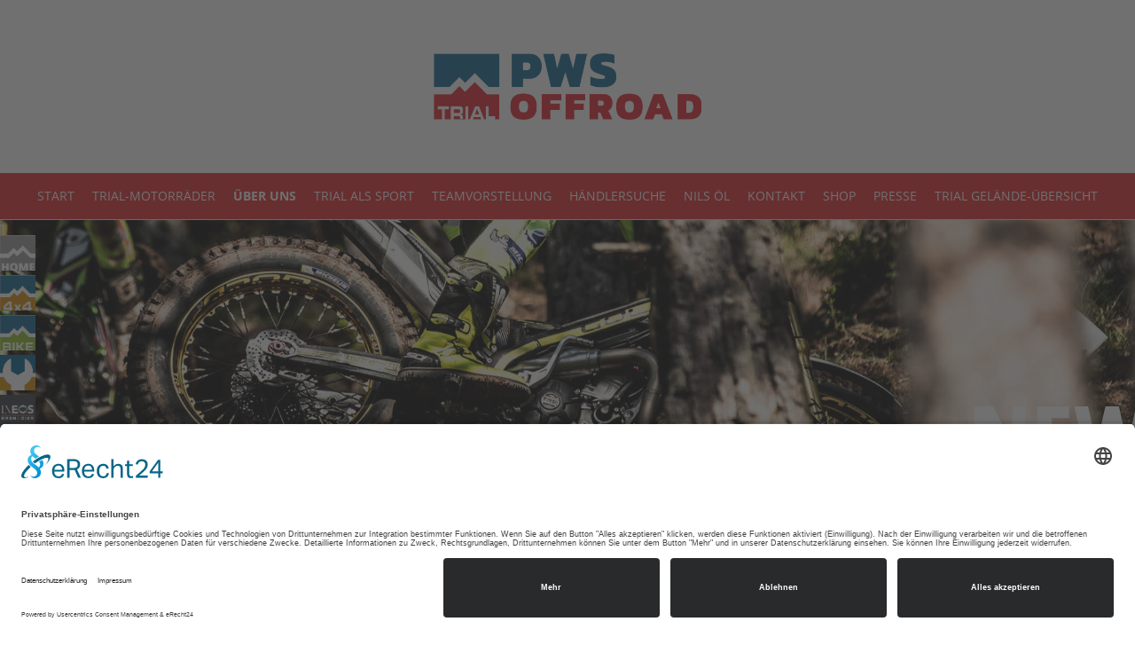

--- FILE ---
content_type: text/html; charset=utf-8
request_url: https://www.pws-offroad.com/posts/besuch-des-showroom-unter-auflagen-wieder-moglich-11.php
body_size: 7719
content:
<!DOCTYPE HTML>
<html lang="de">
	<head>

		<link rel="preconnect" href="//app.eu.usercentrics.eu">
		<link rel="preconnect" href="//api.eu.usercentrics.eu">
		<link rel="preconnect" href="//sdp.eu.usercentrics.eu">
		<link rel="preload" href="//app.eu.usercentrics.eu/browser-ui/latest/loader.js" as="script">
		<link rel="preload" href="//sdp.eu.usercentrics.eu/latest/uc-block.bundle.js" as="script">
		<script id="usercentrics-cmp" async data-eu-mode="true" data-settings-id="6z11n3JZ9" src="https://app.eu.usercentrics.eu/browser-ui/latest/loader.js"></script>
		<script type="application/javascript" src="https://sdp.eu.usercentrics.eu/latest/uc-block.bundle.js"></script>
		
						
		<meta charset="utf-8"/>
		<meta http-equiv="X-UA-Compatible" content="IE=edge"/>
		<meta name="viewport" content="width=device-width, initial-scale=1"/>
		<meta name="theme-color" content="#343a40"/><meta http-equiv="Content-Type" content="text/html; charset=utf-8"/>
<meta name="language" content="de"/><title>Besuch des Showroom unter Auflagen wieder möglich! - PWS Offroad GmbH</title><meta name="description" content=""><meta name="keywords" content=""><!-- NWI module design file --><!-- Bootstrap -->
		<link href="/templates/res/css/A.bootstrap-3.4.1.css,,q1611651472+style.css,,q1739182238+pannellum.css,,q1610358030,Mcc.6EXVEjhsTy.css.pagespeed.cf.IXbyEkigMZ.css" rel="stylesheet"/>
		
		
		

		<link rel="shortcut icon" type="image/x-icon" href="/favicon.ico"/>
		<link rel="icon" type="image/x-icon" href="/favicon.ico"/>
		<link rel="icon" type="image/gif" href="/xfavicon.gif.pagespeed.ic.uLDDXEysnE.webp"/>
		<link rel="icon" type="image/png" href="/xfavicon.png.pagespeed.ic.1C3oOY1YY7.webp"/>
		<link rel="apple-touch-icon" href="/xapple-touch-icon.png.pagespeed.ic.SkmOb-x6xR.webp"/>
		<link rel="apple-touch-icon" href="/xapple-touch-icon-57x57.png.pagespeed.ic.FzfORyIIZe.webp" sizes="57x57"/>
		<link rel="apple-touch-icon" href="/xapple-touch-icon-60x60.png.pagespeed.ic.SkmOb-x6xR.webp" sizes="60x60"/>
		<link rel="apple-touch-icon" href="/xapple-touch-icon-72x72.png.pagespeed.ic.1RFNSrm_UJ.webp" sizes="72x72"/>
		<link rel="apple-touch-icon" href="/xapple-touch-icon-76x76.png.pagespeed.ic.GU_MmtR67y.webp" sizes="76x76"/>
		<link rel="apple-touch-icon" href="/xapple-touch-icon-114x114.png.pagespeed.ic.dDQALqeWsk.webp" sizes="114x114"/>
		<link rel="apple-touch-icon" href="/xapple-touch-icon-120x120.png.pagespeed.ic.Mhb6syOm-O.webp" sizes="120x120"/>
		<link rel="apple-touch-icon" href="/xapple-touch-icon-128x128.png.pagespeed.ic.Pl-pM-SsXI.webp" sizes="128x128"/>
		<link rel="apple-touch-icon" href="/xapple-touch-icon-144x144.png.pagespeed.ic.icT8SSOFYv.webp" sizes="144x144"/>
		<link rel="apple-touch-icon" href="/xapple-touch-icon-152x152.png.pagespeed.ic.7hRTUrfcc9.webp" sizes="152x152"/>
		<link rel="apple-touch-icon" href="/xapple-touch-icon-180x180.png.pagespeed.ic.sptEzFjbZj.webp" sizes="180x180"/>
		<link rel="apple-touch-icon" href="/xapple-touch-icon-precomposed.png.pagespeed.ic.FzfORyIIZe.webp"/>
		<link rel="icon" type="image/png" href="/xfavicon-16x16.png.pagespeed.ic.-F9YlzR2ET.webp" sizes="16x16"/>
		<link rel="icon" type="image/png" href="/xfavicon-32x32.png.pagespeed.ic.KFFc3E_yfN.webp" sizes="32x32"/>
		<link rel="icon" type="image/png" href="/xfavicon-96x96.png.pagespeed.ic.6c6Z2IAz1y.webp" sizes="96x96"/>
		<link rel="icon" type="image/png" href="/xfavicon-160x160.png.pagespeed.ic.1cwFzw4HF6.webp" sizes="160x160"/>
		<link rel="icon" type="image/png" href="/xfavicon-192x192.png.pagespeed.ic.o8aFkEL2Mw.webp" sizes="192x192"/>
		<link rel="icon" type="image/png" href="/xfavicon-196x196.png.pagespeed.ic.Nr0LZg7xIR.webp" sizes="196x196"/>

		<meta name="msapplication-TileImage" content="https://www.pws-offroad.com/win8-tile-144x144.png"/>
		<meta name="msapplication-TileColor" content="#ffffff"/>
		<meta name="msapplication-navbutton-color" content="#ffffff"/>
		<meta name="msapplication-square70x70logo" content="https://www.pws-offroad.com/win8-tile-70x70.png"/>
		<meta name="msapplication-square144x144logo" content="https://www.pws-offroad.com/win8-tile-144x144.png"/>
		<meta name="msapplication-square150x150logo" content="https://www.pws-offroad.com/win8-tile-150x150.png"/>
		<meta name="msapplication-wide310x150logo" content="https://www.pws-offroad.com/win8-tile-310x150.png"/>
		<meta name="msapplication-square310x310logo" content="https://www.pws-offroad.com/win8-tile-310x310.png"/>
		
				
				


		<!-- HTML5 shim and Respond.js for IE8 support of HTML5 elements and media queries -->
		<!-- WARNING: Respond.js doesn't work if you view the page via file:// -->
		<!--[if lt IE 9]>
			  <script src="https://oss.maxcdn.com/html5shiv/3.7.2/html5shiv.min.js"></script>
			  <script src="https://oss.maxcdn.com/respond/1.4.2/respond.min.js"></script>
		<![endif]--><link rel="stylesheet" href="/modules/news_img/views/default/frontend.css?1660588844"/><script>//<![CDATA[
function mdcr(d,c){location.href=sdcr(d,c)}function sdcr(i,k){var h=i.charCodeAt(i.length-1)-97;var n="";var l;var j;for(var m=i.length-2;m>-1;m--){if(i.charCodeAt(m)<97){switch(i.charCodeAt(m)){case 70:j=64;break;case 90:j=46;break;case 88:j=95;break;case 75:j=45;break;default:j=i.charCodeAt(m);break}n+=String.fromCharCode(j)}else{l=(i.charCodeAt(m)-97-h)%26;l+=(l<0||l>25)?+26:0;n+=String.fromCharCode(l+97)}}return"mailto:"+n+k};
//]]></script>
</head>	
	<body><a class="" href="/index.php" title="PWS Offroad GmbH - Home"><div class="sidenav sidenav-1"><img src="[data-uri]" class="sidenav-img" title="PWS Offroad GmbH - Home" alt="PWS Offroad GmbH - Home"></div></a>
		<a class="" href="/4x4.php" title="PWS Offroad GmbH - 4x4"><div class="sidenav sidenav-2"><img src="[data-uri]" class="sidenav-img" title="PWS Offroad GmbH - 4x4" alt="PWS Offroad GmbH - 4x4"></div></a>
		<a class="" href="/bike.php" title="PWS Offroad GmbH - Bike"><div class="sidenav sidenav-3"><img src="[data-uri]" class="sidenav-img" title="PWS Offroad GmbH - Bike" alt="PWS Offroad GmbH - Bike"></div></a>	
		<a class="" href="/pws-die-werkstatt.php" title="PWS Offroad GmbH - Werkstatt"><div class="sidenav sidenav-4"><img src="[data-uri]" class="sidenav-img" title="PWS Offroad GmbH - Werkstatt" alt="PWS Offroad GmbH - Werkstatt"></div></a>
		<a class="" href="/ineos-grenadier.php" title="PWS Offroad GmbH - INEOS GRENADIER"><div class="sidenav sidenav-5"><img src="[data-uri]" class="sidenav-img" title="PWS Offroad GmbH - INEOS GRENADIER" alt="PWS Offroad GmbH - INEOS GRENADIER"></div></a>
	

	<div class="container-fluid">
			<a href="/trial.php" title="Zur Startseite von PWS OFFROAD GMBH"><img src="/templates/res/img/xPWS-Offroad-Logo-Trial.png.pagespeed.ic.Gxxjri9PfI.webp" class="img-responsive img-head-logo" title="PWS OFFROAD GMBH" alt="PWS OFFROAD GMBH LOGO"/></a>
		</div>

		<nav class="navbar navbar-default navtrial">
			<div class="container">
				<button type="button" class="navbar-toggle collapsed" data-toggle="collapse" data-target="#PWSNavbar" aria-expanded="false"><span class="sr-only">Toggle navigation</span><span class="icon-bar"></span><span class="icon-bar"></span><span class="icon-bar"></span></button>
			</div>
			<div class="container-fluid">
				<div class="collapse navbar-collapse nopadding trialnavbar" id="PWSNavbar">
					<ul class="nav navbar-nav"><li class="button65  ">
						<a href="/trial/start.php" target="_top" title="Start - PWS OFFROAD GMBH">Start</a></li><li class="button132  ">
						<a href="/trial/trial-motorraeder.php" target="_top" title="Trial-Motorräder - PWS OFFROAD GMBH">Trial-Motorräder</a></li><li class="active button58  ">
						<a href="/trial/ueber-uns.php" target="_top" title="Über uns - PWS OFFROAD GMBH">Über uns</a></li><li class="button53  ">
						<a href="/trial/trial-als-sport.php" target="_top" title="Trial als Sport - PWS OFFROAD GMBH">Trial als Sport</a></li><li class="button104  ">
						<a href="/trial/teamvorstellung.php" target="_top" title="Teamvorstellung - PWS OFFROAD GMBH">Teamvorstellung</a></li><li class="button54  ">
						<a href="/trial/haendlersuche.php" target="_top" title="Händlersuche - PWS OFFROAD GMBH">Händlersuche</a></li><li class="button51  ">
						<a href="/trial/nils-oel.php" target="_top" title="Nils Öl - PWS OFFROAD GMBH">Nils Öl</a></li><li class="button55  ">
						<a href="/trial/kontakt.php" target="_top" title="Kontakt - PWS OFFROAD GMBH">Kontakt</a></li><li class="button59  ">
						<a href="/trial/trial-onlineshop.php" target="_blank" title="SHOP - PWS OFFROAD GMBH">SHOP</a></li><li class="button218  ">
						<a href="/trial/presse.php" target="_top" title="Presse - PWS OFFROAD GMBH">Presse</a></li><li class="button269  ">
						<a href="/trial/trial-gelaende-uebersicht-deutschland.php" target="_top" title="Trial Gelände-Übersicht - PWS OFFROAD GMBH">Trial Gelände-Übersicht</a></li></ul>				</div>
			</div>
		</nav>

		
				<div class="container-fluid nopadding slidermargin">
			<div class="nopadding">
				<div class="slider">
					<div id="home-slider" class="carousel slide" data-ride="carousel">
						<div class="carousel-inner" role="listbox">
							<div class="item active">
								
<img src="/medien/einbild/s516_trs-ueber-uns-mini-slider.jpg" alt="News" class="center-block"/>
<div class="carousel-caption container">
	<span class="headline">News</span>
</div>							</div>	
						</div>
					</div>
				</div>
			</div>
		</div>
		
		
				<div class="container">
			<div class="col-lg-12 col-md-12 col-sm-12 col-xs-12">
				<h1>News</h1>

<p>&nbsp;</p>

<div class="mod_nwi_default"><h2>Besuch des Showroom unter Auflagen wieder möglich!</h2>
<div class="mod_nwi_metadata">Ver&ouml;ffentlicht von rnies am 21.01.2021 um 09:45 Uhr | Zuletzt ge&auml;ndert am 08.06.2021 um 12:01 Uhr</div><p><span style="font-size:16px;">Sehr geehrte Kunden,</span></p>

<p><span style="font-size:16px;">nach aktueller Gesetzeslage ist unser Showroom wieder f&uuml;r Sie ge&ouml;ffnet.</span></p>

<p><span style="font-size:16px;">Bei Fragen k&ouml;nnen Sie uns unter 02735-7833955 oder per Mail info@pws-offroad.com erreichen.</span></p>

<p><span style="font-size:16px;">Unsere aktuellen &Ouml;ffnungszeiten sind:</span></p>

<p><span style="font-size:16px;">Mo.- Fr. von 8.00 &ndash; 12.30 Uhr und 13.00 &ndash; 17.00 Uhr</span></p>
 <div class="mod_nwi_spacer"></div>
<table class="mod_nwi_table" style="visibility: visible">
<tr>
    <td class="mod_nwi_table_left"><a href="/posts/deutsche-trial-meisterschaft-am-2-3102021-bei-der-pws-offroad-17.php">Voriger Beitrag</a></td>
    <td class="mod_nwi_table_center"><a href="/trial/ueber-uns/news.php">Zur&uuml;ck zur &Uuml;bersicht</a></td>
    <td class="mod_nwi_table_right"><a href="/posts/trs-motorcycles-6.php">N&auml;chster Beitrag</a></td>
</tr>
</table>
<div class="mod_nwi_tags"></div></div>			</div>
		</div>
				
				
				
		
				
				
				
				<div class="container-fluid nopadding">
			<div class="col-lg-12 col-md-12 col-sm-12 col-xs-12 nopadding">
				<p><img alt="" class="img-responsive" height="500" src="https://www.pws-offroad.com/medien/Bereich%20Trial/%C3%9Cber%20Uns/Trenner%20unten/xnabe,P20trs,P201920x500px.jpg.pagespeed.ic.MXdnEAPtBs.webp" width="1920"/></p>
			</div>
		</div>
				
		
		
		
		
		
				
				
				
				<div class="container socialfeed">
			<div class="col-lg-12">
				<h3 class="text-center">Instagram Feed - trs motorcycles</h3>
				<!-- LightWidget WIDGET -->
				<script src="https://cdn.lightwidget.com/widgets/lightwidget.js"></script>
				<iframe src="https://cdn.lightwidget.com/widgets/85c46215e4a952fba45083ba018eb482.html" scrolling="no" allowtransparency="true" class="lightwidget-widget" style="width:100%;border:0;overflow:hidden;"></iframe>
			</div>
		</div>
		

<div class="container-fluid bg-grey">
			<div class="container footer text-white">
				<div class="col-lg-3 col-md-3 col-sm-6 col-xs-12"><img src="/templates/res/img/xPWS-Offroad-Logo-sw.png.pagespeed.ic.w2dJ0uXrpT.webp" class="img-responsive img-footer-logo" title="PWS OFFROAD GMBH" alt="PWS OFFROAD GMBH LOGO"/><br/></div>
				<div class="col-lg-3 col-md-3 col-sm-6 col-xs-12"><strong>Kontakt</strong><br/>PWS Offroad GmbH<br/>Alter Weg 39<br/>D - 57290 Neunkirchen<br/><br/><a href="/impressum.php" title="Impressum PWS Offroad GmbH">Impressum</a><br/><a href="/datenschutz.php" title="Datenschutz PWS Offroad GmbH">Datenschutz</a><br/><a href="javascript:UC_UI.showSecondLayer();">Cookie-Einstellungen</a></div>
				<div class="col-lg-3 col-md-3 col-sm-6 col-xs-12"><strong>Öffnungszeiten</strong><br/><span class="telmail">Mo-Fr</span>08.00-12.00 &frasl; 13.00-17.00 Uhr<br/><!-- Ersten Sa im Monat 10.00-13.00 Uhr<br />-->Sonn- und Feiertags geschlossen</div>
				<div class="col-lg-3 col-md-3 col-sm-6 col-xs-12">
					<span class="telmail">Telefon</span> <a href="tel:+4927357833955" title="JETZT PWS OFFROAD GMBH ANRUFEN">02735 7833-955</a><br/><span class="telmail">E-Mail</span> <a title="E-MAIL AN PWS OFFROAD GMBH SENDEN" href="javascript:mdcr('uwkZliwznnwKaexFwnvqi','')">&#105;&#110;&#102;&#111;<span>&#64;</span>&#112;&#119;&#115;-&#111;&#102;&#102;&#114;&#111;&#97;&#100;<span>&#46;</span>&#99;&#111;&#109;</a><br/><br/>
					<!--<a href="https://www.facebook.com/pwsoffroad/" target="_blank" title="PWS OFFROAD GMBH AUF FACEBOOK"><img src="/templates/res/img/icon-facebook.png" title="PWS OFFROAD GMBH" alt="PWS OFFROAD GMBH FACEBOOK" /></a>&nbsp;&nbsp;&nbsp;<a href="https://www.instagram.com/pws.offroad/" target="_blank" title="PWS OFFROAD GMBH AUF INSTAGRAM"><img src="/templates/res/img/icon-instagram.png" title="PWS OFFROAD GMBH" alt="PWS OFFROAD GMBH INSTAGRAM" /></a>-->
				</div>
			</div>
		</div>
		
		<!-- SalesViewer® -->

		<script type="text/plain" data-usercentrics="SalesViewer">!(function (s, a, l, e, sv, i, ew, er) {try {(a =s[a] || s[l] || function () {throw "no_xhr";}),(sv = i = "//salesviewer.org"),(ew = function(x){(s = new Image()), (s.src = "//salesviewer.org/tle.gif?sva=U7p3k4N9F2J6&u="+window.location+"&e=" + encodeURIComponent(x))}),(l = s.SV_XHR = function (d) {return ((er = new a()),(er.onerror = function () {if (sv != i) return ew("load_err");
		(sv = "//www.salesviewer.com/t"), setTimeout(l.bind(null, d), 0);}),(er.onload = function () {(s.execScript || s.eval).call(er, er.responseText);}),er.open("POST", sv, !0),(er.withCredentials = true),er.send(d),er);}),l("h_json=" + 1 * ("JSON" in s && void 0 !== JSON.parse) + "&h_wc=1&h_event=" + 1 * ("addEventListener" in s) + "&sva=" + e);} catch (x) {ew(x)}})(window, "XDomainRequest", "XMLHttpRequest", "U7p3k4N9F2J6");</script>

		<noscript><img src="//salesviewer.org/U7p3k4N9F2J6.gif" style="visibility:hidden;"/></noscript>

		<!-- End SalesViewer® -->


		<script src="/templates/res/js/jquery-1.12.4.min.js,q1611651466.pagespeed.jm.29OAZzvhfX.js"></script>
		<script src="/templates/res/js/bootstrap-3.4.1.js,q1611651464.pagespeed.jm.D5aCKNiRVv.js"></script>
</body>
</html>


--- FILE ---
content_type: text/css
request_url: https://www.pws-offroad.com/modules/news_img/views/default/frontend.css?1660588844
body_size: 462
content:
/*** default layout ****/
.mod_nwi_default {}

.mod_nwi_default .mod_nwi_content_short img {
  float: left;
  margin-right: 15px;
}

.mod_nwi_default .mod_nwi_content_short {
  background-color: #eee;
  border-radius: 5px;
  padding: 15px;
  margin: 15px auto;
  overflow: hidden;
}

.mod_nwi_table {width:100%}

.mod_nwi_default td.page-left, .mod_nwi_table_left,
.mod_nwi_default td.page-center, .mod_nwi_table_center,
.mod_nwi_default td.page-right, .mod_nwi_table_right {
  width: 33.33%;
}

.mod_nwi_default td.page-center,
td.mod_nwi_table_center, 
.mod_nwi_table_center {
  text-align: center;
}

.mod_nwi_default td.page-right,
.mod_nwi_table_right,
.mod_nwi_table_right {
  text-align: right;
}

.mod_nwi_default .mod_nwi_tags_header {
  margin-bottom: 25px;
}

.mod_nwi_default .mod_nwi_group {
  width: 100%;
  clear: both;
  margin-top: 15px;
}

.mod_nwi_default .mod_nwi_teaserpic {
  float: left;
}

.mod_nwi_default .mod_nwi_teaserpic img {
  max-width: 80%;
  height: auto;
}

.mod_nwi_default .mod_nwi_teasertext {
  display: table;
}

.mod_nwi_default .mod_nwi_teasertext h3 {
  margin: 0 0 0.25em 0;
  padding: 0;
}

.mod_nwi_default .mod_nwi_grouppic {
  float: right;
}

.mod_nwi_default .mod_nwi_grouppic img {
  width: 150px;
  height: 150px;
}

.mod_nwi_default .mod_nwi_metadata {
  font-size: 75%;
  font-style: italic;
}

.mod_nwi_default .mod_nwi_shorttext {
  padding: 0.5em 0;
}

.mod_nwi_default .mod_nwi_spacer {
  padding: 1em 0;
  clear: both;
}

.mod_nwi_default .mod_nwi_bottom {
  padding: 0.5em 0;
}

.mod_nwi_default .mod_nwi_tags {
  margin-top: 25px;
}

.mod_nwi_default .mod_nwi_tag {
  display: inline-block;
  background-color: #ccc;
  padding: 2px 5px;
  border-radius: 3px;
}

.mod_nwi_default .mod_nwi_tag {
  background-color: #9BA9B9;
  color: #fff;
}

.mod_nwi_default .mod_nwi_tag:nth-of-type(1) {
  background-color: #314B68;
}

.mod_nwi_default .mod_nwi_tag:nth-of-type(2) {
  background-color: #49627E;
}

.mod_nwi_default .mod_nwi_tag:nth-of-type(3) {
  background-color: #6F839A;
}

.mod_nwi_default .mod_nwi_tag a {
  color: #fff;
}

.mod_nwi_default div.mod_nwi_readmore {
  float: right;
}

.mod_nwi_default div.mod_nwi_readmore a {
  display: inline-block;
  background-color: #314B68;
  color: #fff;
  padding: 2px 5px;
  border-radius: 3px;
}